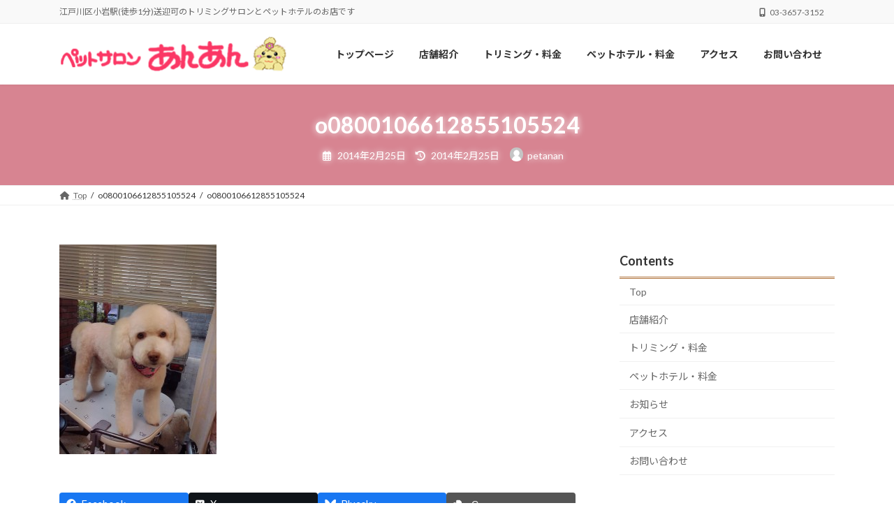

--- FILE ---
content_type: text/html; charset=UTF-8
request_url: https://pet-anan.net/%E3%83%97%E3%83%BC%E3%83%89%E3%83%AB%E3%81%AE%E3%83%81%E3%83%A3%E3%83%A0%E3%81%A1%E3%82%83%E3%82%93%E2%99%AA/o0800106612855105524/
body_size: 74500
content:
<!DOCTYPE html>
<html dir="ltr" lang="ja" prefix="og: https://ogp.me/ns#">
<head>
<meta charset="utf-8">
<meta http-equiv="X-UA-Compatible" content="IE=edge">
<meta name="viewport" content="width=device-width, initial-scale=1">
<!-- Google tag (gtag.js) --><script async src="https://www.googletagmanager.com/gtag/js?id=G-WS74Z9Q34Q"></script><script>window.dataLayer = window.dataLayer || [];function gtag(){dataLayer.push(arguments);}gtag('js', new Date());gtag('config', 'G-WS74Z9Q34Q');</script>
<title>o0800106612855105524 | ペットサロンあんあん | 江戸川区小岩のトリミングサロン</title>
	<style>img:is([sizes="auto" i], [sizes^="auto," i]) { contain-intrinsic-size: 3000px 1500px }</style>
	
		<!-- All in One SEO 4.9.3 - aioseo.com -->
	<meta name="robots" content="max-image-preview:large" />
	<meta name="author" content="petanan"/>
	<meta name="google-site-verification" content="4td_-iDH__jOZuLONNEMAbZPv07UQ1DZ1uDaCc07P3Q" />
	<link rel="canonical" href="https://pet-anan.net/%e3%83%97%e3%83%bc%e3%83%89%e3%83%ab%e3%81%ae%e3%83%81%e3%83%a3%e3%83%a0%e3%81%a1%e3%82%83%e3%82%93%e2%99%aa/o0800106612855105524/" />
	<meta name="generator" content="All in One SEO (AIOSEO) 4.9.3" />
		<meta property="og:locale" content="ja_JP" />
		<meta property="og:site_name" content="ペットサロンあんあん | 江戸川区小岩のトリミングサロン | 江戸川区小岩駅(徒歩1分)送迎可のトリミングサロンとペットホテルのお店です" />
		<meta property="og:type" content="article" />
		<meta property="og:title" content="o0800106612855105524 | ペットサロンあんあん | 江戸川区小岩のトリミングサロン" />
		<meta property="og:url" content="https://pet-anan.net/%e3%83%97%e3%83%bc%e3%83%89%e3%83%ab%e3%81%ae%e3%83%81%e3%83%a3%e3%83%a0%e3%81%a1%e3%82%83%e3%82%93%e2%99%aa/o0800106612855105524/" />
		<meta property="article:published_time" content="2014-02-25T00:07:51+00:00" />
		<meta property="article:modified_time" content="2014-02-25T00:07:51+00:00" />
		<meta name="twitter:card" content="summary" />
		<meta name="twitter:title" content="o0800106612855105524 | ペットサロンあんあん | 江戸川区小岩のトリミングサロン" />
		<script type="application/ld+json" class="aioseo-schema">
			{"@context":"https:\/\/schema.org","@graph":[{"@type":"BreadcrumbList","@id":"https:\/\/pet-anan.net\/%e3%83%97%e3%83%bc%e3%83%89%e3%83%ab%e3%81%ae%e3%83%81%e3%83%a3%e3%83%a0%e3%81%a1%e3%82%83%e3%82%93%e2%99%aa\/o0800106612855105524\/#breadcrumblist","itemListElement":[{"@type":"ListItem","@id":"https:\/\/pet-anan.net#listItem","position":1,"name":"\u30db\u30fc\u30e0","item":"https:\/\/pet-anan.net","nextItem":{"@type":"ListItem","@id":"https:\/\/pet-anan.net\/%e3%83%97%e3%83%bc%e3%83%89%e3%83%ab%e3%81%ae%e3%83%81%e3%83%a3%e3%83%a0%e3%81%a1%e3%82%83%e3%82%93%e2%99%aa\/o0800106612855105524\/#listItem","name":"o0800106612855105524"}},{"@type":"ListItem","@id":"https:\/\/pet-anan.net\/%e3%83%97%e3%83%bc%e3%83%89%e3%83%ab%e3%81%ae%e3%83%81%e3%83%a3%e3%83%a0%e3%81%a1%e3%82%83%e3%82%93%e2%99%aa\/o0800106612855105524\/#listItem","position":2,"name":"o0800106612855105524","previousItem":{"@type":"ListItem","@id":"https:\/\/pet-anan.net#listItem","name":"\u30db\u30fc\u30e0"}}]},{"@type":"ItemPage","@id":"https:\/\/pet-anan.net\/%e3%83%97%e3%83%bc%e3%83%89%e3%83%ab%e3%81%ae%e3%83%81%e3%83%a3%e3%83%a0%e3%81%a1%e3%82%83%e3%82%93%e2%99%aa\/o0800106612855105524\/#itempage","url":"https:\/\/pet-anan.net\/%e3%83%97%e3%83%bc%e3%83%89%e3%83%ab%e3%81%ae%e3%83%81%e3%83%a3%e3%83%a0%e3%81%a1%e3%82%83%e3%82%93%e2%99%aa\/o0800106612855105524\/","name":"o0800106612855105524 | \u30da\u30c3\u30c8\u30b5\u30ed\u30f3\u3042\u3093\u3042\u3093 | \u6c5f\u6238\u5ddd\u533a\u5c0f\u5ca9\u306e\u30c8\u30ea\u30df\u30f3\u30b0\u30b5\u30ed\u30f3","inLanguage":"ja","isPartOf":{"@id":"https:\/\/pet-anan.net\/#website"},"breadcrumb":{"@id":"https:\/\/pet-anan.net\/%e3%83%97%e3%83%bc%e3%83%89%e3%83%ab%e3%81%ae%e3%83%81%e3%83%a3%e3%83%a0%e3%81%a1%e3%82%83%e3%82%93%e2%99%aa\/o0800106612855105524\/#breadcrumblist"},"author":{"@id":"https:\/\/pet-anan.net\/author\/petanan\/#author"},"creator":{"@id":"https:\/\/pet-anan.net\/author\/petanan\/#author"},"datePublished":"2014-02-25T09:07:51+09:00","dateModified":"2014-02-25T09:07:51+09:00"},{"@type":"Organization","@id":"https:\/\/pet-anan.net\/#organization","name":"\u30da\u30c3\u30c8\u30b5\u30ed\u30f3\u3042\u3093\u3042\u3093 | \u6c5f\u6238\u5ddd\u533a\u5c0f\u5ca9\u306e\u30c8\u30ea\u30df\u30f3\u30b0\u30b5\u30ed\u30f3","description":"\u6c5f\u6238\u5ddd\u533a\u5c0f\u5ca9\u99c5(\u5f92\u6b691\u5206)\u9001\u8fce\u53ef\u306e\u30c8\u30ea\u30df\u30f3\u30b0\u30b5\u30ed\u30f3\u3068\u30da\u30c3\u30c8\u30db\u30c6\u30eb\u306e\u304a\u5e97\u3067\u3059","url":"https:\/\/pet-anan.net\/"},{"@type":"Person","@id":"https:\/\/pet-anan.net\/author\/petanan\/#author","url":"https:\/\/pet-anan.net\/author\/petanan\/","name":"petanan","image":{"@type":"ImageObject","@id":"https:\/\/pet-anan.net\/%e3%83%97%e3%83%bc%e3%83%89%e3%83%ab%e3%81%ae%e3%83%81%e3%83%a3%e3%83%a0%e3%81%a1%e3%82%83%e3%82%93%e2%99%aa\/o0800106612855105524\/#authorImage","url":"https:\/\/secure.gravatar.com\/avatar\/85eee26e464f27b7062b92a0020f26fa8671e9b39910211395f65ae785c0aaf4?s=96&d=mm&r=g","width":96,"height":96,"caption":"petanan"}},{"@type":"WebSite","@id":"https:\/\/pet-anan.net\/#website","url":"https:\/\/pet-anan.net\/","name":"\u30da\u30c3\u30c8\u30b5\u30ed\u30f3\u3042\u3093\u3042\u3093 | \u6c5f\u6238\u5ddd\u533a\u5c0f\u5ca9\u306e\u30da\u30c3\u30c8\u30b5\u30ed\u30f3","description":"\u6c5f\u6238\u5ddd\u533a\u5c0f\u5ca9\u99c5(\u5f92\u6b691\u5206)\u9001\u8fce\u53ef\u306e\u30c8\u30ea\u30df\u30f3\u30b0\u30b5\u30ed\u30f3\u3068\u30da\u30c3\u30c8\u30db\u30c6\u30eb\u306e\u304a\u5e97\u3067\u3059","inLanguage":"ja","publisher":{"@id":"https:\/\/pet-anan.net\/#organization"}}]}
		</script>
		<!-- All in One SEO -->

<link rel="alternate" type="application/rss+xml" title="ペットサロンあんあん | 江戸川区小岩のトリミングサロン &raquo; フィード" href="https://pet-anan.net/feed/" />
<link rel="alternate" type="application/rss+xml" title="ペットサロンあんあん | 江戸川区小岩のトリミングサロン &raquo; コメントフィード" href="https://pet-anan.net/comments/feed/" />
<link rel="alternate" type="application/rss+xml" title="ペットサロンあんあん | 江戸川区小岩のトリミングサロン &raquo; o0800106612855105524 のコメントのフィード" href="https://pet-anan.net/%e3%83%97%e3%83%bc%e3%83%89%e3%83%ab%e3%81%ae%e3%83%81%e3%83%a3%e3%83%a0%e3%81%a1%e3%82%83%e3%82%93%e2%99%aa/o0800106612855105524/feed/" />
<meta name="description" content="" /><script type="text/javascript">
/* <![CDATA[ */
window._wpemojiSettings = {"baseUrl":"https:\/\/s.w.org\/images\/core\/emoji\/16.0.1\/72x72\/","ext":".png","svgUrl":"https:\/\/s.w.org\/images\/core\/emoji\/16.0.1\/svg\/","svgExt":".svg","source":{"concatemoji":"https:\/\/pet-anan.net\/wp\/wp-includes\/js\/wp-emoji-release.min.js?ver=6.8.3"}};
/*! This file is auto-generated */
!function(s,n){var o,i,e;function c(e){try{var t={supportTests:e,timestamp:(new Date).valueOf()};sessionStorage.setItem(o,JSON.stringify(t))}catch(e){}}function p(e,t,n){e.clearRect(0,0,e.canvas.width,e.canvas.height),e.fillText(t,0,0);var t=new Uint32Array(e.getImageData(0,0,e.canvas.width,e.canvas.height).data),a=(e.clearRect(0,0,e.canvas.width,e.canvas.height),e.fillText(n,0,0),new Uint32Array(e.getImageData(0,0,e.canvas.width,e.canvas.height).data));return t.every(function(e,t){return e===a[t]})}function u(e,t){e.clearRect(0,0,e.canvas.width,e.canvas.height),e.fillText(t,0,0);for(var n=e.getImageData(16,16,1,1),a=0;a<n.data.length;a++)if(0!==n.data[a])return!1;return!0}function f(e,t,n,a){switch(t){case"flag":return n(e,"\ud83c\udff3\ufe0f\u200d\u26a7\ufe0f","\ud83c\udff3\ufe0f\u200b\u26a7\ufe0f")?!1:!n(e,"\ud83c\udde8\ud83c\uddf6","\ud83c\udde8\u200b\ud83c\uddf6")&&!n(e,"\ud83c\udff4\udb40\udc67\udb40\udc62\udb40\udc65\udb40\udc6e\udb40\udc67\udb40\udc7f","\ud83c\udff4\u200b\udb40\udc67\u200b\udb40\udc62\u200b\udb40\udc65\u200b\udb40\udc6e\u200b\udb40\udc67\u200b\udb40\udc7f");case"emoji":return!a(e,"\ud83e\udedf")}return!1}function g(e,t,n,a){var r="undefined"!=typeof WorkerGlobalScope&&self instanceof WorkerGlobalScope?new OffscreenCanvas(300,150):s.createElement("canvas"),o=r.getContext("2d",{willReadFrequently:!0}),i=(o.textBaseline="top",o.font="600 32px Arial",{});return e.forEach(function(e){i[e]=t(o,e,n,a)}),i}function t(e){var t=s.createElement("script");t.src=e,t.defer=!0,s.head.appendChild(t)}"undefined"!=typeof Promise&&(o="wpEmojiSettingsSupports",i=["flag","emoji"],n.supports={everything:!0,everythingExceptFlag:!0},e=new Promise(function(e){s.addEventListener("DOMContentLoaded",e,{once:!0})}),new Promise(function(t){var n=function(){try{var e=JSON.parse(sessionStorage.getItem(o));if("object"==typeof e&&"number"==typeof e.timestamp&&(new Date).valueOf()<e.timestamp+604800&&"object"==typeof e.supportTests)return e.supportTests}catch(e){}return null}();if(!n){if("undefined"!=typeof Worker&&"undefined"!=typeof OffscreenCanvas&&"undefined"!=typeof URL&&URL.createObjectURL&&"undefined"!=typeof Blob)try{var e="postMessage("+g.toString()+"("+[JSON.stringify(i),f.toString(),p.toString(),u.toString()].join(",")+"));",a=new Blob([e],{type:"text/javascript"}),r=new Worker(URL.createObjectURL(a),{name:"wpTestEmojiSupports"});return void(r.onmessage=function(e){c(n=e.data),r.terminate(),t(n)})}catch(e){}c(n=g(i,f,p,u))}t(n)}).then(function(e){for(var t in e)n.supports[t]=e[t],n.supports.everything=n.supports.everything&&n.supports[t],"flag"!==t&&(n.supports.everythingExceptFlag=n.supports.everythingExceptFlag&&n.supports[t]);n.supports.everythingExceptFlag=n.supports.everythingExceptFlag&&!n.supports.flag,n.DOMReady=!1,n.readyCallback=function(){n.DOMReady=!0}}).then(function(){return e}).then(function(){var e;n.supports.everything||(n.readyCallback(),(e=n.source||{}).concatemoji?t(e.concatemoji):e.wpemoji&&e.twemoji&&(t(e.twemoji),t(e.wpemoji)))}))}((window,document),window._wpemojiSettings);
/* ]]> */
</script>
<link rel='stylesheet' id='vkExUnit_common_style-css' href='https://pet-anan.net/wp/wp-content/plugins/vk-all-in-one-expansion-unit/assets/css/vkExUnit_style.css?ver=9.113.0.1' type='text/css' media='all' />
<style id='vkExUnit_common_style-inline-css' type='text/css'>
:root {--ver_page_top_button_url:url(https://pet-anan.net/wp/wp-content/plugins/vk-all-in-one-expansion-unit/assets/images/to-top-btn-icon.svg);}@font-face {font-weight: normal;font-style: normal;font-family: "vk_sns";src: url("https://pet-anan.net/wp/wp-content/plugins/vk-all-in-one-expansion-unit/inc/sns/icons/fonts/vk_sns.eot?-bq20cj");src: url("https://pet-anan.net/wp/wp-content/plugins/vk-all-in-one-expansion-unit/inc/sns/icons/fonts/vk_sns.eot?#iefix-bq20cj") format("embedded-opentype"),url("https://pet-anan.net/wp/wp-content/plugins/vk-all-in-one-expansion-unit/inc/sns/icons/fonts/vk_sns.woff?-bq20cj") format("woff"),url("https://pet-anan.net/wp/wp-content/plugins/vk-all-in-one-expansion-unit/inc/sns/icons/fonts/vk_sns.ttf?-bq20cj") format("truetype"),url("https://pet-anan.net/wp/wp-content/plugins/vk-all-in-one-expansion-unit/inc/sns/icons/fonts/vk_sns.svg?-bq20cj#vk_sns") format("svg");}
.veu_promotion-alert__content--text {border: 1px solid rgba(0,0,0,0.125);padding: 0.5em 1em;border-radius: var(--vk-size-radius);margin-bottom: var(--vk-margin-block-bottom);font-size: 0.875rem;}/* Alert Content部分に段落タグを入れた場合に最後の段落の余白を0にする */.veu_promotion-alert__content--text p:last-of-type{margin-bottom:0;margin-top: 0;}
</style>
<link rel='stylesheet' id='vk-header-top-css' href='https://pet-anan.net/wp/wp-content/plugins/lightning-g3-pro-unit/inc/header-top/package/css/header-top.css?ver=0.1.1' type='text/css' media='all' />
<style id='wp-emoji-styles-inline-css' type='text/css'>

	img.wp-smiley, img.emoji {
		display: inline !important;
		border: none !important;
		box-shadow: none !important;
		height: 1em !important;
		width: 1em !important;
		margin: 0 0.07em !important;
		vertical-align: -0.1em !important;
		background: none !important;
		padding: 0 !important;
	}
</style>
<link rel='stylesheet' id='wp-block-library-css' href='https://pet-anan.net/wp/wp-includes/css/dist/block-library/style.min.css?ver=6.8.3' type='text/css' media='all' />
<style id='wp-block-library-inline-css' type='text/css'>
.vk-cols--reverse{flex-direction:row-reverse}.vk-cols--hasbtn{margin-bottom:0}.vk-cols--hasbtn>.row>.vk_gridColumn_item,.vk-cols--hasbtn>.wp-block-column{position:relative;padding-bottom:3em}.vk-cols--hasbtn>.row>.vk_gridColumn_item>.wp-block-buttons,.vk-cols--hasbtn>.row>.vk_gridColumn_item>.vk_button,.vk-cols--hasbtn>.wp-block-column>.wp-block-buttons,.vk-cols--hasbtn>.wp-block-column>.vk_button{position:absolute;bottom:0;width:100%}.vk-cols--fit.wp-block-columns{gap:0}.vk-cols--fit.wp-block-columns,.vk-cols--fit.wp-block-columns:not(.is-not-stacked-on-mobile){margin-top:0;margin-bottom:0;justify-content:space-between}.vk-cols--fit.wp-block-columns>.wp-block-column *:last-child,.vk-cols--fit.wp-block-columns:not(.is-not-stacked-on-mobile)>.wp-block-column *:last-child{margin-bottom:0}.vk-cols--fit.wp-block-columns>.wp-block-column>.wp-block-cover,.vk-cols--fit.wp-block-columns:not(.is-not-stacked-on-mobile)>.wp-block-column>.wp-block-cover{margin-top:0}.vk-cols--fit.wp-block-columns.has-background,.vk-cols--fit.wp-block-columns:not(.is-not-stacked-on-mobile).has-background{padding:0}@media(max-width: 599px){.vk-cols--fit.wp-block-columns:not(.has-background)>.wp-block-column:not(.has-background),.vk-cols--fit.wp-block-columns:not(.is-not-stacked-on-mobile):not(.has-background)>.wp-block-column:not(.has-background){padding-left:0 !important;padding-right:0 !important}}@media(min-width: 782px){.vk-cols--fit.wp-block-columns .block-editor-block-list__block.wp-block-column:not(:first-child),.vk-cols--fit.wp-block-columns>.wp-block-column:not(:first-child),.vk-cols--fit.wp-block-columns:not(.is-not-stacked-on-mobile) .block-editor-block-list__block.wp-block-column:not(:first-child),.vk-cols--fit.wp-block-columns:not(.is-not-stacked-on-mobile)>.wp-block-column:not(:first-child){margin-left:0}}@media(min-width: 600px)and (max-width: 781px){.vk-cols--fit.wp-block-columns .wp-block-column:nth-child(2n),.vk-cols--fit.wp-block-columns:not(.is-not-stacked-on-mobile) .wp-block-column:nth-child(2n){margin-left:0}.vk-cols--fit.wp-block-columns .wp-block-column:not(:only-child),.vk-cols--fit.wp-block-columns:not(.is-not-stacked-on-mobile) .wp-block-column:not(:only-child){flex-basis:50% !important}}.vk-cols--fit--gap1.wp-block-columns{gap:1px}@media(min-width: 600px)and (max-width: 781px){.vk-cols--fit--gap1.wp-block-columns .wp-block-column:not(:only-child){flex-basis:calc(50% - 1px) !important}}.vk-cols--fit.vk-cols--grid>.block-editor-block-list__block,.vk-cols--fit.vk-cols--grid>.wp-block-column,.vk-cols--fit.vk-cols--grid:not(.is-not-stacked-on-mobile)>.block-editor-block-list__block,.vk-cols--fit.vk-cols--grid:not(.is-not-stacked-on-mobile)>.wp-block-column{flex-basis:50%;box-sizing:border-box}@media(max-width: 599px){.vk-cols--fit.vk-cols--grid.vk-cols--grid--alignfull>.wp-block-column:nth-child(2)>.wp-block-cover,.vk-cols--fit.vk-cols--grid.vk-cols--grid--alignfull>.wp-block-column:nth-child(2)>.vk_outer,.vk-cols--fit.vk-cols--grid:not(.is-not-stacked-on-mobile).vk-cols--grid--alignfull>.wp-block-column:nth-child(2)>.wp-block-cover,.vk-cols--fit.vk-cols--grid:not(.is-not-stacked-on-mobile).vk-cols--grid--alignfull>.wp-block-column:nth-child(2)>.vk_outer{width:100vw;margin-right:calc((100% - 100vw)/2);margin-left:calc((100% - 100vw)/2)}}@media(min-width: 600px){.vk-cols--fit.vk-cols--grid.vk-cols--grid--alignfull>.wp-block-column:nth-child(2)>.wp-block-cover,.vk-cols--fit.vk-cols--grid.vk-cols--grid--alignfull>.wp-block-column:nth-child(2)>.vk_outer,.vk-cols--fit.vk-cols--grid:not(.is-not-stacked-on-mobile).vk-cols--grid--alignfull>.wp-block-column:nth-child(2)>.wp-block-cover,.vk-cols--fit.vk-cols--grid:not(.is-not-stacked-on-mobile).vk-cols--grid--alignfull>.wp-block-column:nth-child(2)>.vk_outer{margin-right:calc(100% - 50vw);width:50vw}}@media(min-width: 600px){.vk-cols--fit.vk-cols--grid.vk-cols--grid--alignfull.vk-cols--reverse>.wp-block-column,.vk-cols--fit.vk-cols--grid:not(.is-not-stacked-on-mobile).vk-cols--grid--alignfull.vk-cols--reverse>.wp-block-column{margin-left:0;margin-right:0}.vk-cols--fit.vk-cols--grid.vk-cols--grid--alignfull.vk-cols--reverse>.wp-block-column:nth-child(2)>.wp-block-cover,.vk-cols--fit.vk-cols--grid.vk-cols--grid--alignfull.vk-cols--reverse>.wp-block-column:nth-child(2)>.vk_outer,.vk-cols--fit.vk-cols--grid:not(.is-not-stacked-on-mobile).vk-cols--grid--alignfull.vk-cols--reverse>.wp-block-column:nth-child(2)>.wp-block-cover,.vk-cols--fit.vk-cols--grid:not(.is-not-stacked-on-mobile).vk-cols--grid--alignfull.vk-cols--reverse>.wp-block-column:nth-child(2)>.vk_outer{margin-left:calc(100% - 50vw)}}.vk-cols--menu h2,.vk-cols--menu h3,.vk-cols--menu h4,.vk-cols--menu h5{margin-bottom:.2em;text-shadow:#000 0 0 10px}.vk-cols--menu h2:first-child,.vk-cols--menu h3:first-child,.vk-cols--menu h4:first-child,.vk-cols--menu h5:first-child{margin-top:0}.vk-cols--menu p{margin-bottom:1rem;text-shadow:#000 0 0 10px}.vk-cols--menu .wp-block-cover__inner-container:last-child{margin-bottom:0}.vk-cols--fitbnrs .wp-block-column .wp-block-cover:hover img{filter:unset}.vk-cols--fitbnrs .wp-block-column .wp-block-cover:hover{background-color:unset}.vk-cols--fitbnrs .wp-block-column .wp-block-cover:hover .wp-block-cover__image-background{filter:unset !important}.vk-cols--fitbnrs .wp-block-cover .wp-block-cover__inner-container{position:absolute;height:100%;width:100%}.vk-cols--fitbnrs .vk_button{height:100%;margin:0}.vk-cols--fitbnrs .vk_button .vk_button_btn,.vk-cols--fitbnrs .vk_button .btn{height:100%;width:100%;border:none;box-shadow:none;background-color:unset !important;transition:unset}.vk-cols--fitbnrs .vk_button .vk_button_btn:hover,.vk-cols--fitbnrs .vk_button .btn:hover{transition:unset}.vk-cols--fitbnrs .vk_button .vk_button_btn:after,.vk-cols--fitbnrs .vk_button .btn:after{border:none}.vk-cols--fitbnrs .vk_button .vk_button_link_txt{width:100%;position:absolute;top:50%;left:50%;transform:translateY(-50%) translateX(-50%);font-size:2rem;text-shadow:#000 0 0 10px}.vk-cols--fitbnrs .vk_button .vk_button_link_subCaption{width:100%;position:absolute;top:calc(50% + 2.2em);left:50%;transform:translateY(-50%) translateX(-50%);text-shadow:#000 0 0 10px}@media(min-width: 992px){.vk-cols--media.wp-block-columns{gap:3rem}}.vk-fit-map figure{margin-bottom:0}.vk-fit-map iframe{position:relative;margin-bottom:0;display:block;max-height:400px;width:100vw}.vk-fit-map:is(.alignfull,.alignwide) div{max-width:100%}.vk-table--th--width25 :where(tr>*:first-child){width:25%}.vk-table--th--width30 :where(tr>*:first-child){width:30%}.vk-table--th--width35 :where(tr>*:first-child){width:35%}.vk-table--th--width40 :where(tr>*:first-child){width:40%}.vk-table--th--bg-bright :where(tr>*:first-child){background-color:var(--wp--preset--color--bg-secondary, rgba(0, 0, 0, 0.05))}@media(max-width: 599px){.vk-table--mobile-block :is(th,td){width:100%;display:block}.vk-table--mobile-block.wp-block-table table :is(th,td){border-top:none}}.vk-table--width--th25 :where(tr>*:first-child){width:25%}.vk-table--width--th30 :where(tr>*:first-child){width:30%}.vk-table--width--th35 :where(tr>*:first-child){width:35%}.vk-table--width--th40 :where(tr>*:first-child){width:40%}.no-margin{margin:0}@media(max-width: 599px){.wp-block-image.vk-aligncenter--mobile>.alignright{float:none;margin-left:auto;margin-right:auto}.vk-no-padding-horizontal--mobile{padding-left:0 !important;padding-right:0 !important}}
/* VK Color Palettes */:root{ --wp--preset--color--vk-color-primary:#af723b}/* --vk-color-primary is deprecated. */:root{ --vk-color-primary: var(--wp--preset--color--vk-color-primary);}:root{ --wp--preset--color--vk-color-primary-dark:#8c5b2f}/* --vk-color-primary-dark is deprecated. */:root{ --vk-color-primary-dark: var(--wp--preset--color--vk-color-primary-dark);}:root{ --wp--preset--color--vk-color-primary-vivid:#c17d41}/* --vk-color-primary-vivid is deprecated. */:root{ --vk-color-primary-vivid: var(--wp--preset--color--vk-color-primary-vivid);}
</style>
<style id='classic-theme-styles-inline-css' type='text/css'>
/*! This file is auto-generated */
.wp-block-button__link{color:#fff;background-color:#32373c;border-radius:9999px;box-shadow:none;text-decoration:none;padding:calc(.667em + 2px) calc(1.333em + 2px);font-size:1.125em}.wp-block-file__button{background:#32373c;color:#fff;text-decoration:none}
</style>
<link rel='stylesheet' id='aioseo/css/src/vue/standalone/blocks/table-of-contents/global.scss-css' href='https://pet-anan.net/wp/wp-content/plugins/all-in-one-seo-pack/dist/Lite/assets/css/table-of-contents/global.e90f6d47.css?ver=4.9.3' type='text/css' media='all' />
<style id='global-styles-inline-css' type='text/css'>
:root{--wp--preset--aspect-ratio--square: 1;--wp--preset--aspect-ratio--4-3: 4/3;--wp--preset--aspect-ratio--3-4: 3/4;--wp--preset--aspect-ratio--3-2: 3/2;--wp--preset--aspect-ratio--2-3: 2/3;--wp--preset--aspect-ratio--16-9: 16/9;--wp--preset--aspect-ratio--9-16: 9/16;--wp--preset--color--black: #000000;--wp--preset--color--cyan-bluish-gray: #abb8c3;--wp--preset--color--white: #ffffff;--wp--preset--color--pale-pink: #f78da7;--wp--preset--color--vivid-red: #cf2e2e;--wp--preset--color--luminous-vivid-orange: #ff6900;--wp--preset--color--luminous-vivid-amber: #fcb900;--wp--preset--color--light-green-cyan: #7bdcb5;--wp--preset--color--vivid-green-cyan: #00d084;--wp--preset--color--pale-cyan-blue: #8ed1fc;--wp--preset--color--vivid-cyan-blue: #0693e3;--wp--preset--color--vivid-purple: #9b51e0;--wp--preset--color--vk-color-primary: #af723b;--wp--preset--color--vk-color-primary-dark: #8c5b2f;--wp--preset--color--vk-color-primary-vivid: #c17d41;--wp--preset--gradient--vivid-cyan-blue-to-vivid-purple: linear-gradient(135deg,rgba(6,147,227,1) 0%,rgb(155,81,224) 100%);--wp--preset--gradient--light-green-cyan-to-vivid-green-cyan: linear-gradient(135deg,rgb(122,220,180) 0%,rgb(0,208,130) 100%);--wp--preset--gradient--luminous-vivid-amber-to-luminous-vivid-orange: linear-gradient(135deg,rgba(252,185,0,1) 0%,rgba(255,105,0,1) 100%);--wp--preset--gradient--luminous-vivid-orange-to-vivid-red: linear-gradient(135deg,rgba(255,105,0,1) 0%,rgb(207,46,46) 100%);--wp--preset--gradient--very-light-gray-to-cyan-bluish-gray: linear-gradient(135deg,rgb(238,238,238) 0%,rgb(169,184,195) 100%);--wp--preset--gradient--cool-to-warm-spectrum: linear-gradient(135deg,rgb(74,234,220) 0%,rgb(151,120,209) 20%,rgb(207,42,186) 40%,rgb(238,44,130) 60%,rgb(251,105,98) 80%,rgb(254,248,76) 100%);--wp--preset--gradient--blush-light-purple: linear-gradient(135deg,rgb(255,206,236) 0%,rgb(152,150,240) 100%);--wp--preset--gradient--blush-bordeaux: linear-gradient(135deg,rgb(254,205,165) 0%,rgb(254,45,45) 50%,rgb(107,0,62) 100%);--wp--preset--gradient--luminous-dusk: linear-gradient(135deg,rgb(255,203,112) 0%,rgb(199,81,192) 50%,rgb(65,88,208) 100%);--wp--preset--gradient--pale-ocean: linear-gradient(135deg,rgb(255,245,203) 0%,rgb(182,227,212) 50%,rgb(51,167,181) 100%);--wp--preset--gradient--electric-grass: linear-gradient(135deg,rgb(202,248,128) 0%,rgb(113,206,126) 100%);--wp--preset--gradient--midnight: linear-gradient(135deg,rgb(2,3,129) 0%,rgb(40,116,252) 100%);--wp--preset--gradient--vivid-green-cyan-to-vivid-cyan-blue: linear-gradient(135deg,rgba(0,208,132,1) 0%,rgba(6,147,227,1) 100%);--wp--preset--font-size--small: 14px;--wp--preset--font-size--medium: 20px;--wp--preset--font-size--large: 24px;--wp--preset--font-size--x-large: 42px;--wp--preset--font-size--regular: 16px;--wp--preset--font-size--huge: 36px;--wp--preset--spacing--20: 0.44rem;--wp--preset--spacing--30: 0.67rem;--wp--preset--spacing--40: 1rem;--wp--preset--spacing--50: 1.5rem;--wp--preset--spacing--60: 2.25rem;--wp--preset--spacing--70: 3.38rem;--wp--preset--spacing--80: 5.06rem;--wp--preset--shadow--natural: 6px 6px 9px rgba(0, 0, 0, 0.2);--wp--preset--shadow--deep: 12px 12px 50px rgba(0, 0, 0, 0.4);--wp--preset--shadow--sharp: 6px 6px 0px rgba(0, 0, 0, 0.2);--wp--preset--shadow--outlined: 6px 6px 0px -3px rgba(255, 255, 255, 1), 6px 6px rgba(0, 0, 0, 1);--wp--preset--shadow--crisp: 6px 6px 0px rgba(0, 0, 0, 1);}:where(.is-layout-flex){gap: 0.5em;}:where(.is-layout-grid){gap: 0.5em;}body .is-layout-flex{display: flex;}.is-layout-flex{flex-wrap: wrap;align-items: center;}.is-layout-flex > :is(*, div){margin: 0;}body .is-layout-grid{display: grid;}.is-layout-grid > :is(*, div){margin: 0;}:where(.wp-block-columns.is-layout-flex){gap: 2em;}:where(.wp-block-columns.is-layout-grid){gap: 2em;}:where(.wp-block-post-template.is-layout-flex){gap: 1.25em;}:where(.wp-block-post-template.is-layout-grid){gap: 1.25em;}.has-black-color{color: var(--wp--preset--color--black) !important;}.has-cyan-bluish-gray-color{color: var(--wp--preset--color--cyan-bluish-gray) !important;}.has-white-color{color: var(--wp--preset--color--white) !important;}.has-pale-pink-color{color: var(--wp--preset--color--pale-pink) !important;}.has-vivid-red-color{color: var(--wp--preset--color--vivid-red) !important;}.has-luminous-vivid-orange-color{color: var(--wp--preset--color--luminous-vivid-orange) !important;}.has-luminous-vivid-amber-color{color: var(--wp--preset--color--luminous-vivid-amber) !important;}.has-light-green-cyan-color{color: var(--wp--preset--color--light-green-cyan) !important;}.has-vivid-green-cyan-color{color: var(--wp--preset--color--vivid-green-cyan) !important;}.has-pale-cyan-blue-color{color: var(--wp--preset--color--pale-cyan-blue) !important;}.has-vivid-cyan-blue-color{color: var(--wp--preset--color--vivid-cyan-blue) !important;}.has-vivid-purple-color{color: var(--wp--preset--color--vivid-purple) !important;}.has-vk-color-primary-color{color: var(--wp--preset--color--vk-color-primary) !important;}.has-vk-color-primary-dark-color{color: var(--wp--preset--color--vk-color-primary-dark) !important;}.has-vk-color-primary-vivid-color{color: var(--wp--preset--color--vk-color-primary-vivid) !important;}.has-black-background-color{background-color: var(--wp--preset--color--black) !important;}.has-cyan-bluish-gray-background-color{background-color: var(--wp--preset--color--cyan-bluish-gray) !important;}.has-white-background-color{background-color: var(--wp--preset--color--white) !important;}.has-pale-pink-background-color{background-color: var(--wp--preset--color--pale-pink) !important;}.has-vivid-red-background-color{background-color: var(--wp--preset--color--vivid-red) !important;}.has-luminous-vivid-orange-background-color{background-color: var(--wp--preset--color--luminous-vivid-orange) !important;}.has-luminous-vivid-amber-background-color{background-color: var(--wp--preset--color--luminous-vivid-amber) !important;}.has-light-green-cyan-background-color{background-color: var(--wp--preset--color--light-green-cyan) !important;}.has-vivid-green-cyan-background-color{background-color: var(--wp--preset--color--vivid-green-cyan) !important;}.has-pale-cyan-blue-background-color{background-color: var(--wp--preset--color--pale-cyan-blue) !important;}.has-vivid-cyan-blue-background-color{background-color: var(--wp--preset--color--vivid-cyan-blue) !important;}.has-vivid-purple-background-color{background-color: var(--wp--preset--color--vivid-purple) !important;}.has-vk-color-primary-background-color{background-color: var(--wp--preset--color--vk-color-primary) !important;}.has-vk-color-primary-dark-background-color{background-color: var(--wp--preset--color--vk-color-primary-dark) !important;}.has-vk-color-primary-vivid-background-color{background-color: var(--wp--preset--color--vk-color-primary-vivid) !important;}.has-black-border-color{border-color: var(--wp--preset--color--black) !important;}.has-cyan-bluish-gray-border-color{border-color: var(--wp--preset--color--cyan-bluish-gray) !important;}.has-white-border-color{border-color: var(--wp--preset--color--white) !important;}.has-pale-pink-border-color{border-color: var(--wp--preset--color--pale-pink) !important;}.has-vivid-red-border-color{border-color: var(--wp--preset--color--vivid-red) !important;}.has-luminous-vivid-orange-border-color{border-color: var(--wp--preset--color--luminous-vivid-orange) !important;}.has-luminous-vivid-amber-border-color{border-color: var(--wp--preset--color--luminous-vivid-amber) !important;}.has-light-green-cyan-border-color{border-color: var(--wp--preset--color--light-green-cyan) !important;}.has-vivid-green-cyan-border-color{border-color: var(--wp--preset--color--vivid-green-cyan) !important;}.has-pale-cyan-blue-border-color{border-color: var(--wp--preset--color--pale-cyan-blue) !important;}.has-vivid-cyan-blue-border-color{border-color: var(--wp--preset--color--vivid-cyan-blue) !important;}.has-vivid-purple-border-color{border-color: var(--wp--preset--color--vivid-purple) !important;}.has-vk-color-primary-border-color{border-color: var(--wp--preset--color--vk-color-primary) !important;}.has-vk-color-primary-dark-border-color{border-color: var(--wp--preset--color--vk-color-primary-dark) !important;}.has-vk-color-primary-vivid-border-color{border-color: var(--wp--preset--color--vk-color-primary-vivid) !important;}.has-vivid-cyan-blue-to-vivid-purple-gradient-background{background: var(--wp--preset--gradient--vivid-cyan-blue-to-vivid-purple) !important;}.has-light-green-cyan-to-vivid-green-cyan-gradient-background{background: var(--wp--preset--gradient--light-green-cyan-to-vivid-green-cyan) !important;}.has-luminous-vivid-amber-to-luminous-vivid-orange-gradient-background{background: var(--wp--preset--gradient--luminous-vivid-amber-to-luminous-vivid-orange) !important;}.has-luminous-vivid-orange-to-vivid-red-gradient-background{background: var(--wp--preset--gradient--luminous-vivid-orange-to-vivid-red) !important;}.has-very-light-gray-to-cyan-bluish-gray-gradient-background{background: var(--wp--preset--gradient--very-light-gray-to-cyan-bluish-gray) !important;}.has-cool-to-warm-spectrum-gradient-background{background: var(--wp--preset--gradient--cool-to-warm-spectrum) !important;}.has-blush-light-purple-gradient-background{background: var(--wp--preset--gradient--blush-light-purple) !important;}.has-blush-bordeaux-gradient-background{background: var(--wp--preset--gradient--blush-bordeaux) !important;}.has-luminous-dusk-gradient-background{background: var(--wp--preset--gradient--luminous-dusk) !important;}.has-pale-ocean-gradient-background{background: var(--wp--preset--gradient--pale-ocean) !important;}.has-electric-grass-gradient-background{background: var(--wp--preset--gradient--electric-grass) !important;}.has-midnight-gradient-background{background: var(--wp--preset--gradient--midnight) !important;}.has-small-font-size{font-size: var(--wp--preset--font-size--small) !important;}.has-medium-font-size{font-size: var(--wp--preset--font-size--medium) !important;}.has-large-font-size{font-size: var(--wp--preset--font-size--large) !important;}.has-x-large-font-size{font-size: var(--wp--preset--font-size--x-large) !important;}
:where(.wp-block-post-template.is-layout-flex){gap: 1.25em;}:where(.wp-block-post-template.is-layout-grid){gap: 1.25em;}
:where(.wp-block-columns.is-layout-flex){gap: 2em;}:where(.wp-block-columns.is-layout-grid){gap: 2em;}
:root :where(.wp-block-pullquote){font-size: 1.5em;line-height: 1.6;}
</style>
<link rel='stylesheet' id='vk-swiper-style-css' href='https://pet-anan.net/wp/wp-content/plugins/vk-blocks-pro/vendor/vektor-inc/vk-swiper/src/assets/css/swiper-bundle.min.css?ver=11.0.2' type='text/css' media='all' />
<link rel='stylesheet' id='lightning-common-style-css' href='https://pet-anan.net/wp/wp-content/themes/lightning/_g3/assets/css/style.css?ver=15.30.0' type='text/css' media='all' />
<style id='lightning-common-style-inline-css' type='text/css'>
/* Lightning */:root {--vk-color-primary:#af723b;--vk-color-primary-dark:#8c5b2f;--vk-color-primary-vivid:#c17d41;--g_nav_main_acc_icon_open_url:url(https://pet-anan.net/wp/wp-content/themes/lightning/_g3/inc/vk-mobile-nav/package/images/vk-menu-acc-icon-open-black.svg);--g_nav_main_acc_icon_close_url: url(https://pet-anan.net/wp/wp-content/themes/lightning/_g3/inc/vk-mobile-nav/package/images/vk-menu-close-black.svg);--g_nav_sub_acc_icon_open_url: url(https://pet-anan.net/wp/wp-content/themes/lightning/_g3/inc/vk-mobile-nav/package/images/vk-menu-acc-icon-open-white.svg);--g_nav_sub_acc_icon_close_url: url(https://pet-anan.net/wp/wp-content/themes/lightning/_g3/inc/vk-mobile-nav/package/images/vk-menu-close-white.svg);}
:root{--swiper-navigation-color: #fff;}
html{scroll-padding-top:var(--vk-size-admin-bar);}
:root {}.main-section {--vk-color-text-link: #f45580;--vk-color-text-link-hover: #dd3333;}
/* vk-mobile-nav */:root {--vk-mobile-nav-menu-btn-bg-src: url("https://pet-anan.net/wp/wp-content/themes/lightning/_g3/inc/vk-mobile-nav/package/images/vk-menu-btn-black.svg");--vk-mobile-nav-menu-btn-close-bg-src: url("https://pet-anan.net/wp/wp-content/themes/lightning/_g3/inc/vk-mobile-nav/package/images/vk-menu-close-black.svg");--vk-menu-acc-icon-open-black-bg-src: url("https://pet-anan.net/wp/wp-content/themes/lightning/_g3/inc/vk-mobile-nav/package/images/vk-menu-acc-icon-open-black.svg");--vk-menu-acc-icon-open-white-bg-src: url("https://pet-anan.net/wp/wp-content/themes/lightning/_g3/inc/vk-mobile-nav/package/images/vk-menu-acc-icon-open-white.svg");--vk-menu-acc-icon-close-black-bg-src: url("https://pet-anan.net/wp/wp-content/themes/lightning/_g3/inc/vk-mobile-nav/package/images/vk-menu-close-black.svg");--vk-menu-acc-icon-close-white-bg-src: url("https://pet-anan.net/wp/wp-content/themes/lightning/_g3/inc/vk-mobile-nav/package/images/vk-menu-close-white.svg");}
</style>
<link rel='stylesheet' id='lightning-design-style-css' href='https://pet-anan.net/wp/wp-content/themes/lightning/_g3/design-skin/origin3/css/style.css?ver=15.30.0' type='text/css' media='all' />
<style id='lightning-design-style-inline-css' type='text/css'>
.tagcloud a:before { font-family: "Font Awesome 5 Free";content: "\f02b";font-weight: bold; }
/* Pro Title Design */ h2,.main-section .cart_totals h2,h2.main-section-title { color:var(--vk-color-text-body);background-color:unset;position: relative;border:none;padding:unset;margin-left: auto;margin-right: auto;border-radius:unset;outline: unset;outline-offset: unset;box-shadow: unset;content:none;overflow: unset;padding: 0.6em 0 0.55em;margin-bottom:var(--vk-margin-headding-bottom);border-bottom: double 3px var(--vk-color-primary);}h2 a,.main-section .cart_totals h2 a,h2.main-section-title a { color:var(--vk-color-text-body);}h2::before,.main-section .cart_totals h2::before,h2.main-section-title::before { color:var(--vk-color-text-body);background-color:unset;position: relative;border:none;padding:unset;margin-left: auto;margin-right: auto;border-radius:unset;outline: unset;outline-offset: unset;box-shadow: unset;content:none;overflow: unset;}h2::after,.main-section .cart_totals h2::after,h2.main-section-title::after { color:var(--vk-color-text-body);background-color:unset;position: relative;border:none;padding:unset;margin-left: auto;margin-right: auto;border-radius:unset;outline: unset;outline-offset: unset;box-shadow: unset;content:none;overflow: unset;}.sub-section .sub-section-title,.site-body-bottom .sub-section-title { color:var(--vk-color-text-body);background-color:unset;position: relative;border:none;padding:unset;margin-left: auto;margin-right: auto;border-radius:unset;outline: unset;outline-offset: unset;box-shadow: unset;content:none;overflow: unset;padding: 0.6em 0 0.55em;margin-bottom:var(--vk-margin-headding-bottom);border-bottom: double 3px var(--vk-color-primary);}.sub-section .sub-section-title a,.site-body-bottom .sub-section-title a { color:var(--vk-color-text-body);}.sub-section .sub-section-title::before,.site-body-bottom .sub-section-title::before { color:var(--vk-color-text-body);background-color:unset;position: relative;border:none;padding:unset;margin-left: auto;margin-right: auto;border-radius:unset;outline: unset;outline-offset: unset;box-shadow: unset;content:none;overflow: unset;}.sub-section .sub-section-title::after,.site-body-bottom .sub-section-title::after { color:var(--vk-color-text-body);background-color:unset;position: relative;border:none;padding:unset;margin-left: auto;margin-right: auto;border-radius:unset;outline: unset;outline-offset: unset;box-shadow: unset;content:none;overflow: unset;}.site-footer .site-footer-title { color:var(--vk-color-text-body);background-color:unset;position: relative;border:none;padding:unset;margin-left: auto;margin-right: auto;border-radius:unset;outline: unset;outline-offset: unset;box-shadow: unset;content:none;overflow: unset;padding: 0.6em 0 0.55em;margin-bottom:var(--vk-margin-headding-bottom);border-bottom: double 3px var(--vk-color-primary);}.site-footer .site-footer-title a { color:var(--vk-color-text-body);}.site-footer .site-footer-title::before { color:var(--vk-color-text-body);background-color:unset;position: relative;border:none;padding:unset;margin-left: auto;margin-right: auto;border-radius:unset;outline: unset;outline-offset: unset;box-shadow: unset;content:none;overflow: unset;}.site-footer .site-footer-title::after { color:var(--vk-color-text-body);background-color:unset;position: relative;border:none;padding:unset;margin-left: auto;margin-right: auto;border-radius:unset;outline: unset;outline-offset: unset;box-shadow: unset;content:none;overflow: unset;}h3 { color:var(--vk-color-text-body);background-color:unset;position: relative;border:none;padding:unset;margin-left: auto;margin-right: auto;border-radius:unset;outline: unset;outline-offset: unset;box-shadow: unset;content:none;overflow: unset;padding: 0.6em 0 0.55em;margin-bottom:var(--vk-margin-headding-bottom);border-bottom: double 3px var(--vk-color-primary);}h3 a { color:var(--vk-color-text-body);}h3::before { color:var(--vk-color-text-body);background-color:unset;position: relative;border:none;padding:unset;margin-left: auto;margin-right: auto;border-radius:unset;outline: unset;outline-offset: unset;box-shadow: unset;content:none;overflow: unset;}h3::after { color:var(--vk-color-text-body);background-color:unset;position: relative;border:none;padding:unset;margin-left: auto;margin-right: auto;border-radius:unset;outline: unset;outline-offset: unset;box-shadow: unset;content:none;overflow: unset;}h4,.veu_sitemap h4 { color:var(--vk-color-text-body);background-color:unset;position: relative;border:none;padding:unset;margin-left: auto;margin-right: auto;border-radius:unset;outline: unset;outline-offset: unset;box-shadow: unset;content:none;overflow: unset;border:none;display: flex;align-items: center;text-align: center;margin-bottom:var(--vk-margin-headding-bottom);padding:0;}h4 a,.veu_sitemap h4 a { color:var(--vk-color-text-body);}h4::before,.veu_sitemap h4::before { content: "";flex-grow: 1;border-bottom: 1px solid var(--vk-color-text-body);margin-right: 1em;top: unset;position: unset;width: unset;border-top: none;}h4::after,.veu_sitemap h4::after { content: "";flex-grow: 1;border-bottom: 1px solid var(--vk-color-text-body);margin-left: 1em;bottom: unset;position: unset;width: unset;border-top: none;}
.vk-campaign-text{color:#fff;background-color:#eab010;}.vk-campaign-text_btn,.vk-campaign-text_btn:link,.vk-campaign-text_btn:visited,.vk-campaign-text_btn:focus,.vk-campaign-text_btn:active{background:#fff;color:#4c4c4c;}a.vk-campaign-text_btn:hover{background:#eab010;color:#fff;}.vk-campaign-text_link,.vk-campaign-text_link:link,.vk-campaign-text_link:hover,.vk-campaign-text_link:visited,.vk-campaign-text_link:active,.vk-campaign-text_link:focus{color:#fff;}
/* page header */.page-header{ position:relative;color:#fff;text-shadow:0px 0px 10px #ffffff;min-height:9rem;}.page-header::before{content:"";position:absolute;top:0;left:0;background-color:#e88db7;opacity:0.7;width:100%;height:100%;}
</style>
<link rel='stylesheet' id='vk-blog-card-css' href='https://pet-anan.net/wp/wp-content/themes/lightning/_g3/inc/vk-wp-oembed-blog-card/package/css/blog-card.css?ver=6.8.3' type='text/css' media='all' />
<link rel='stylesheet' id='veu-cta-css' href='https://pet-anan.net/wp/wp-content/plugins/vk-all-in-one-expansion-unit/inc/call-to-action/package/assets/css/style.css?ver=9.113.0.1' type='text/css' media='all' />
<link rel='stylesheet' id='vk-blocks-build-css-css' href='https://pet-anan.net/wp/wp-content/plugins/vk-blocks-pro/build/block-build.css?ver=1.115.2.0' type='text/css' media='all' />
<style id='vk-blocks-build-css-inline-css' type='text/css'>

	:root {
		--vk_image-mask-circle: url(https://pet-anan.net/wp/wp-content/plugins/vk-blocks-pro/inc/vk-blocks/images/circle.svg);
		--vk_image-mask-wave01: url(https://pet-anan.net/wp/wp-content/plugins/vk-blocks-pro/inc/vk-blocks/images/wave01.svg);
		--vk_image-mask-wave02: url(https://pet-anan.net/wp/wp-content/plugins/vk-blocks-pro/inc/vk-blocks/images/wave02.svg);
		--vk_image-mask-wave03: url(https://pet-anan.net/wp/wp-content/plugins/vk-blocks-pro/inc/vk-blocks/images/wave03.svg);
		--vk_image-mask-wave04: url(https://pet-anan.net/wp/wp-content/plugins/vk-blocks-pro/inc/vk-blocks/images/wave04.svg);
	}
	

	:root {

		--vk-balloon-border-width:1px;

		--vk-balloon-speech-offset:-12px;
	}
	

	:root {
		--vk_flow-arrow: url(https://pet-anan.net/wp/wp-content/plugins/vk-blocks-pro/inc/vk-blocks/images/arrow_bottom.svg);
	}
	
</style>
<link rel='stylesheet' id='lightning-theme-style-css' href='https://pet-anan.net/wp/wp-content/themes/lightning/style.css?ver=15.30.0' type='text/css' media='all' />
<link rel='stylesheet' id='vk-font-awesome-css' href='https://pet-anan.net/wp/wp-content/themes/lightning/vendor/vektor-inc/font-awesome-versions/src/versions/6/css/all.min.css?ver=6.4.2' type='text/css' media='all' />
<link rel='stylesheet' id='vk-header-layout-css' href='https://pet-anan.net/wp/wp-content/plugins/lightning-g3-pro-unit/inc/header-layout/package/css/header-layout.css?ver=0.29.5' type='text/css' media='all' />
<style id='vk-header-layout-inline-css' type='text/css'>
/* Header Layout */:root {--vk-header-logo-url:url(https://pet-anan.net/wp/wp-content/uploads/2024/01/logo.png);}
</style>
<link rel='stylesheet' id='vk-campaign-text-css' href='https://pet-anan.net/wp/wp-content/plugins/lightning-g3-pro-unit/inc/vk-campaign-text/package/css/vk-campaign-text.css?ver=0.1.0' type='text/css' media='all' />
<link rel='stylesheet' id='vk-mobile-fix-nav-css' href='https://pet-anan.net/wp/wp-content/plugins/lightning-g3-pro-unit/inc/vk-mobile-fix-nav/package/css/vk-mobile-fix-nav.css?ver=0.0.0' type='text/css' media='all' />
<script type="text/javascript" id="vk-blocks/breadcrumb-script-js-extra">
/* <![CDATA[ */
var vkBreadcrumbSeparator = {"separator":""};
/* ]]> */
</script>
<script type="text/javascript" src="https://pet-anan.net/wp/wp-content/plugins/vk-blocks-pro/build/vk-breadcrumb.min.js?ver=1.115.2.0" id="vk-blocks/breadcrumb-script-js"></script>
<script type="text/javascript" id="wp-statistics-tracker-js-extra">
/* <![CDATA[ */
var WP_Statistics_Tracker_Object = {"hitRequestUrl":"https:\/\/pet-anan.net\/wp-json\/wp-statistics\/v2\/hit?wp_statistics_hit_rest=yes&track_all=1&current_page_type=post_type_attachment&current_page_id=756&search_query&page_uri=LyVFMyU4MyU5NyVFMyU4MyVCQyVFMyU4MyU4OSVFMyU4MyVBQiVFMyU4MSVBRSVFMyU4MyU4MSVFMyU4MyVBMyVFMyU4MyVBMCVFMyU4MSVBMSVFMyU4MiU4MyVFMyU4MiU5MyVFMiU5OSVBQS9vMDgwMDEwNjYxMjg1NTEwNTUyNC8","keepOnlineRequestUrl":"https:\/\/pet-anan.net\/wp-json\/wp-statistics\/v2\/online?wp_statistics_hit_rest=yes&track_all=1&current_page_type=post_type_attachment&current_page_id=756&search_query&page_uri=LyVFMyU4MyU5NyVFMyU4MyVCQyVFMyU4MyU4OSVFMyU4MyVBQiVFMyU4MSVBRSVFMyU4MyU4MSVFMyU4MyVBMyVFMyU4MyVBMCVFMyU4MSVBMSVFMyU4MiU4MyVFMyU4MiU5MyVFMiU5OSVBQS9vMDgwMDEwNjYxMjg1NTEwNTUyNC8","option":{"dntEnabled":false,"cacheCompatibility":false}};
/* ]]> */
</script>
<script type="text/javascript" src="https://pet-anan.net/wp/wp-content/plugins/wp-statistics/assets/js/tracker.js?ver=6.8.3" id="wp-statistics-tracker-js"></script>
<link rel="https://api.w.org/" href="https://pet-anan.net/wp-json/" /><link rel="alternate" title="JSON" type="application/json" href="https://pet-anan.net/wp-json/wp/v2/media/756" /><link rel="EditURI" type="application/rsd+xml" title="RSD" href="https://pet-anan.net/wp/xmlrpc.php?rsd" />
<meta name="generator" content="WordPress 6.8.3" />
<link rel='shortlink' href='https://pet-anan.net/?p=756' />
<link rel="alternate" title="oEmbed (JSON)" type="application/json+oembed" href="https://pet-anan.net/wp-json/oembed/1.0/embed?url=https%3A%2F%2Fpet-anan.net%2F%25e3%2583%2597%25e3%2583%25bc%25e3%2583%2589%25e3%2583%25ab%25e3%2581%25ae%25e3%2583%2581%25e3%2583%25a3%25e3%2583%25a0%25e3%2581%25a1%25e3%2582%2583%25e3%2582%2593%25e2%2599%25aa%2Fo0800106612855105524%2F" />
<link rel="alternate" title="oEmbed (XML)" type="text/xml+oembed" href="https://pet-anan.net/wp-json/oembed/1.0/embed?url=https%3A%2F%2Fpet-anan.net%2F%25e3%2583%2597%25e3%2583%25bc%25e3%2583%2589%25e3%2583%25ab%25e3%2581%25ae%25e3%2583%2581%25e3%2583%25a3%25e3%2583%25a0%25e3%2581%25a1%25e3%2582%2583%25e3%2582%2593%25e2%2599%25aa%2Fo0800106612855105524%2F&#038;format=xml" />
<!-- Analytics by WP Statistics v14.4.4 - https://wp-statistics.com/ -->
<!-- [ VK All in One Expansion Unit OGP ] -->
<meta property="og:site_name" content="ペットサロンあんあん | 江戸川区小岩のトリミングサロン" />
<meta property="og:url" content="https://pet-anan.net/%e3%83%97%e3%83%bc%e3%83%89%e3%83%ab%e3%81%ae%e3%83%81%e3%83%a3%e3%83%a0%e3%81%a1%e3%82%83%e3%82%93%e2%99%aa/o0800106612855105524/" />
<meta property="og:title" content="o0800106612855105524 | ペットサロンあんあん | 江戸川区小岩のトリミングサロン" />
<meta property="og:description" content="" />
<meta property="og:type" content="article" />
<meta property="og:image" content="https://pet-anan.net/wp/wp-content/uploads/2024/01/no-imagei.jpg" />
<meta property="og:image:width" content="600" />
<meta property="og:image:height" content="371" />
<!-- [ / VK All in One Expansion Unit OGP ] -->
<!-- [ VK All in One Expansion Unit twitter card ] -->
<meta name="twitter:card" content="summary_large_image">
<meta name="twitter:description" content="">
<meta name="twitter:title" content="o0800106612855105524 | ペットサロンあんあん | 江戸川区小岩のトリミングサロン">
<meta name="twitter:url" content="https://pet-anan.net/%e3%83%97%e3%83%bc%e3%83%89%e3%83%ab%e3%81%ae%e3%83%81%e3%83%a3%e3%83%a0%e3%81%a1%e3%82%83%e3%82%93%e2%99%aa/o0800106612855105524/">
	<meta name="twitter:image" content="https://pet-anan.net/wp/wp-content/uploads/2024/01/no-imagei.jpg">
	<meta name="twitter:domain" content="pet-anan.net">
	<!-- [ / VK All in One Expansion Unit twitter card ] -->
	<link rel="icon" href="https://pet-anan.net/wp/wp-content/uploads/2024/01/cropped-fav-32x32.jpg" sizes="32x32" />
<link rel="icon" href="https://pet-anan.net/wp/wp-content/uploads/2024/01/cropped-fav-192x192.jpg" sizes="192x192" />
<link rel="apple-touch-icon" href="https://pet-anan.net/wp/wp-content/uploads/2024/01/cropped-fav-180x180.jpg" />
<meta name="msapplication-TileImage" content="https://pet-anan.net/wp/wp-content/uploads/2024/01/cropped-fav-270x270.jpg" />
		<style type="text/css" id="wp-custom-css">
			/* コメント */
div#respond.comment-respond{
	display:none;
}

/*table*/
.container td,
.container th {
border: 1px solid #b4b4b4;
}		</style>
		<!-- [ VK All in One Expansion Unit Article Structure Data ] --><script type="application/ld+json">{"@context":"https://schema.org/","@type":"Article","headline":"o0800106612855105524","image":false,"datePublished":"2014-02-25T09:07:51+09:00","dateModified":"2014-02-25T09:07:51+09:00","author":{"@type":"","name":"petanan","url":"https://pet-anan.net/","sameAs":""}}</script><!-- [ / VK All in One Expansion Unit Article Structure Data ] --></head>
<body class="attachment wp-singular attachment-template-default single single-attachment postid-756 attachmentid-756 attachment-jpeg wp-embed-responsive wp-theme-lightning vk-blocks device-pc fa_v6_css post-name-o0800106612855105524 post-type-attachment mobile-fix-nav_enable">
<a class="skip-link screen-reader-text" href="#main">コンテンツへスキップ</a>
<a class="skip-link screen-reader-text" href="#vk-mobile-nav">ナビゲーションに移動</a>

<header id="site-header" class="site-header site-header--layout--nav-float">
	<div class="header-top" id="header-top"><div class="container"><p class="header-top-description">江戸川区小岩駅(徒歩1分)送迎可のトリミングサロンとペットホテルのお店です</p><nav><ul id="%1$s" class="%2$s nav"><li class="header-top-tel"><span class="header-top-tel-wrap"><i class="fas fa-mobile-alt"></i>03-3657-3152</span></li></ul></nav></div><!-- [ / .container ] --></div><!-- [ / #header-top  ] -->	<div id="site-header-container" class="site-header-container site-header-container--scrolled--nav-center container">

				<div class="site-header-logo site-header-logo--scrolled--nav-center">
		<a href="https://pet-anan.net/">
			<span><img src="https://pet-anan.net/wp/wp-content/uploads/2024/01/logo.png" alt="ペットサロンあんあん | 江戸川区小岩のトリミングサロン" /></span>
		</a>
		</div>

		
		<nav id="global-nav" class="global-nav global-nav--layout--float-right global-nav--scrolled--nav-center"><ul id="menu-main-navigation" class="menu vk-menu-acc global-nav-list nav"><li id="menu-item-963" class="menu-item menu-item-type-custom menu-item-object-custom menu-item-home"><a href="http://pet-anan.net/"><strong class="global-nav-name">トップページ</strong></a></li>
<li id="menu-item-962" class="menu-item menu-item-type-post_type menu-item-object-page"><a href="https://pet-anan.net/about/"><strong class="global-nav-name">店舗紹介</strong></a></li>
<li id="menu-item-961" class="menu-item menu-item-type-post_type menu-item-object-page"><a href="https://pet-anan.net/trimmings/"><strong class="global-nav-name">トリミング・料金</strong></a></li>
<li id="menu-item-960" class="menu-item menu-item-type-post_type menu-item-object-page"><a href="https://pet-anan.net/hotel/"><strong class="global-nav-name">ペットホテル・料金</strong></a></li>
<li id="menu-item-958" class="menu-item menu-item-type-post_type menu-item-object-page"><a href="https://pet-anan.net/access/"><strong class="global-nav-name">アクセス</strong></a></li>
<li id="menu-item-957" class="menu-item menu-item-type-post_type menu-item-object-page"><a href="https://pet-anan.net/contact/"><strong class="global-nav-name">お問い合わせ</strong></a></li>
</ul></nav>	</div>
	</header>



	<div class="page-header"><div class="page-header-inner container">
<h1 class="page-header-title">o0800106612855105524</h1><div class="entry_meta page-header-subtext"><span class="entry-meta-item entry-meta-item-date">
			<i class="far fa-calendar-alt"></i>
			<span class="published">2014年2月25日</span>
			</span><span class="entry-meta-item entry-meta-item-updated">
			<i class="fas fa-history"></i>
			<span class="screen-reader-text">最終更新日時 : </span>
			<span class="updated">2014年2月25日</span>
			</span><span class="entry-meta-item entry-meta-item-author">
				<span class="vcard author"><span class="entry-meta-item-author-image"><img alt='' src='https://secure.gravatar.com/avatar/85eee26e464f27b7062b92a0020f26fa8671e9b39910211395f65ae785c0aaf4?s=30&#038;d=mm&#038;r=g' class='avatar avatar-30 photo' height='30' width='30' loading='lazy' /></span><span class="fn">petanan</span></span></span></div></div></div><!-- [ /.page-header ] -->

	<!-- [ #breadcrumb ] --><div id="breadcrumb" class="breadcrumb"><div class="container"><ol class="breadcrumb-list" itemscope itemtype="https://schema.org/BreadcrumbList"><li class="breadcrumb-list__item breadcrumb-list__item--home" itemprop="itemListElement" itemscope itemtype="http://schema.org/ListItem"><a href="https://pet-anan.net" itemprop="item"><i class="fas fa-fw fa-home"></i><span itemprop="name">Top</span></a><meta itemprop="position" content="1" /></li><li class="breadcrumb-list__item" itemprop="itemListElement" itemscope itemtype="http://schema.org/ListItem"><span itemprop="name">o0800106612855105524</span><meta itemprop="position" content="2" /></li><li class="breadcrumb-list__item" itemprop="itemListElement" itemscope itemtype="http://schema.org/ListItem"><span itemprop="name">o0800106612855105524</span><meta itemprop="position" content="3" /></li></ol></div></div><!-- [ /#breadcrumb ] -->


<div class="site-body">
		<div class="site-body-container container">

		<div class="main-section main-section--col--two" id="main" role="main">
			
			<article id="post-756" class="entry entry-full post-756 attachment type-attachment status-inherit hentry">

	
	
	
	<div class="entry-body">
				<p class="attachment"><a href='https://pet-anan.net/wp/wp-content/uploads/2014/02/o0800106612855105524.jpg'><img fetchpriority="high" decoding="async" width="225" height="300" src="https://pet-anan.net/wp/wp-content/uploads/2014/02/o0800106612855105524-225x300.jpg" class="attachment-medium size-medium" alt="" srcset="https://pet-anan.net/wp/wp-content/uploads/2014/02/o0800106612855105524-225x300.jpg 225w, https://pet-anan.net/wp/wp-content/uploads/2014/02/o0800106612855105524-768x1024.jpg 768w, https://pet-anan.net/wp/wp-content/uploads/2014/02/o0800106612855105524.jpg 800w" sizes="(max-width: 225px) 100vw, 225px" /></a></p>
<div class="veu_socialSet veu_socialSet-auto veu_socialSet-position-after veu_contentAddSection"><script>window.twttr=(function(d,s,id){var js,fjs=d.getElementsByTagName(s)[0],t=window.twttr||{};if(d.getElementById(id))return t;js=d.createElement(s);js.id=id;js.src="https://platform.twitter.com/widgets.js";fjs.parentNode.insertBefore(js,fjs);t._e=[];t.ready=function(f){t._e.push(f);};return t;}(document,"script","twitter-wjs"));</script><ul><li class="sb_facebook sb_icon"><a class="sb_icon_inner" href="//www.facebook.com/sharer.php?src=bm&u=https%3A%2F%2Fpet-anan.net%2F%25e3%2583%2597%25e3%2583%25bc%25e3%2583%2589%25e3%2583%25ab%25e3%2581%25ae%25e3%2583%2581%25e3%2583%25a3%25e3%2583%25a0%25e3%2581%25a1%25e3%2582%2583%25e3%2582%2593%25e2%2599%25aa%2Fo0800106612855105524%2F&amp;t=o0800106612855105524%20%7C%20%E3%83%9A%E3%83%83%E3%83%88%E3%82%B5%E3%83%AD%E3%83%B3%E3%81%82%E3%82%93%E3%81%82%E3%82%93%20%7C%20%E6%B1%9F%E6%88%B8%E5%B7%9D%E5%8C%BA%E5%B0%8F%E5%B2%A9%E3%81%AE%E3%83%88%E3%83%AA%E3%83%9F%E3%83%B3%E3%82%B0%E3%82%B5%E3%83%AD%E3%83%B3" target="_blank" onclick="window.open(this.href,'FBwindow','width=650,height=450,menubar=no,toolbar=no,scrollbars=yes');return false;"><span class="vk_icon_w_r_sns_fb icon_sns"></span><span class="sns_txt">Facebook</span><span class="veu_count_sns_fb"></span></a></li><li class="sb_x_twitter sb_icon"><a class="sb_icon_inner" href="//twitter.com/intent/tweet?url=https%3A%2F%2Fpet-anan.net%2F%25e3%2583%2597%25e3%2583%25bc%25e3%2583%2589%25e3%2583%25ab%25e3%2581%25ae%25e3%2583%2581%25e3%2583%25a3%25e3%2583%25a0%25e3%2581%25a1%25e3%2582%2583%25e3%2582%2593%25e2%2599%25aa%2Fo0800106612855105524%2F&amp;text=o0800106612855105524%20%7C%20%E3%83%9A%E3%83%83%E3%83%88%E3%82%B5%E3%83%AD%E3%83%B3%E3%81%82%E3%82%93%E3%81%82%E3%82%93%20%7C%20%E6%B1%9F%E6%88%B8%E5%B7%9D%E5%8C%BA%E5%B0%8F%E5%B2%A9%E3%81%AE%E3%83%88%E3%83%AA%E3%83%9F%E3%83%B3%E3%82%B0%E3%82%B5%E3%83%AD%E3%83%B3" target="_blank" ><span class="vk_icon_w_r_sns_x_twitter icon_sns"></span><span class="sns_txt">X</span></a></li><li class="sb_bluesky sb_icon"><a class="sb_icon_inner" href="https://bsky.app/intent/compose?text=o0800106612855105524%20%7C%20%E3%83%9A%E3%83%83%E3%83%88%E3%82%B5%E3%83%AD%E3%83%B3%E3%81%82%E3%82%93%E3%81%82%E3%82%93%20%7C%20%E6%B1%9F%E6%88%B8%E5%B7%9D%E5%8C%BA%E5%B0%8F%E5%B2%A9%E3%81%AE%E3%83%88%E3%83%AA%E3%83%9F%E3%83%B3%E3%82%B0%E3%82%B5%E3%83%AD%E3%83%B3%0Ahttps%3A%2F%2Fpet-anan.net%2F%25e3%2583%2597%25e3%2583%25bc%25e3%2583%2589%25e3%2583%25ab%25e3%2581%25ae%25e3%2583%2581%25e3%2583%25a3%25e3%2583%25a0%25e3%2581%25a1%25e3%2582%2583%25e3%2582%2593%25e2%2599%25aa%2Fo0800106612855105524%2F" target="_blank" ><span class="vk_icon_w_r_sns_bluesky icon_sns"></span><span class="sns_txt">Bluesky</span></a></li><li class="sb_copy sb_icon"><button class="copy-button sb_icon_inner"data-clipboard-text="o0800106612855105524 | ペットサロンあんあん | 江戸川区小岩のトリミングサロン https://pet-anan.net/%e3%83%97%e3%83%bc%e3%83%89%e3%83%ab%e3%81%ae%e3%83%81%e3%83%a3%e3%83%a0%e3%81%a1%e3%82%83%e3%82%93%e2%99%aa/o0800106612855105524/"><span class="vk_icon_w_r_sns_copy icon_sns"><i class="fas fa-copy"></i></span><span class="sns_txt">Copy</span></button></li></ul></div><!-- [ /.socialSet ] -->			</div>

	
	
	
	
		
	
</article><!-- [ /#post-756 ] -->

		<div id="comments" class="comments-area">
	
		
		
		
			<div id="respond" class="comment-respond">
		<h3 id="reply-title" class="comment-reply-title">コメントを残す <small><a rel="nofollow" id="cancel-comment-reply-link" href="/%E3%83%97%E3%83%BC%E3%83%89%E3%83%AB%E3%81%AE%E3%83%81%E3%83%A3%E3%83%A0%E3%81%A1%E3%82%83%E3%82%93%E2%99%AA/o0800106612855105524/#respond" style="display:none;">コメントをキャンセル</a></small></h3><p class="must-log-in">コメントを投稿するには<a href="https://pet-anan.net/kanrigamen/?redirect_to=https%3A%2F%2Fpet-anan.net%2F%25e3%2583%2597%25e3%2583%25bc%25e3%2583%2589%25e3%2583%25ab%25e3%2581%25ae%25e3%2583%2581%25e3%2583%25a3%25e3%2583%25a0%25e3%2581%25a1%25e3%2582%2583%25e3%2582%2593%25e2%2599%25aa%2Fo0800106612855105524%2F">ログイン</a>してください。</p>	</div><!-- #respond -->
	
		</div><!-- #comments -->
	


					</div><!-- [ /.main-section ] -->

		<div class="sub-section sub-section--col--two">
<aside class="widget widget_pages" id="pages-3"><h4 class="widget-title sub-section-title">Contents</h4>
			<ul>
				<li class="page_item page-item-1484"><a href="https://pet-anan.net/">Top</a></li>
<li class="page_item page-item-6"><a href="https://pet-anan.net/about/">店舗紹介</a></li>
<li class="page_item page-item-8"><a href="https://pet-anan.net/trimmings/">トリミング・料金</a></li>
<li class="page_item page-item-10"><a href="https://pet-anan.net/hotel/">ペットホテル・料金</a></li>
<li class="page_item page-item-2148"><a href="https://pet-anan.net/info/">お知らせ</a></li>
<li class="page_item page-item-14"><a href="https://pet-anan.net/access/">アクセス</a></li>
<li class="page_item page-item-16"><a href="https://pet-anan.net/contact/">お問い合わせ</a></li>
			</ul>

			</aside><aside class="widget widget_text" id="text-2">			<div class="textwidget"></div>
		</aside><aside class="widget widget_vkexunit_post_list" id="vkexunit_post_list-2"><div class="veu_postList pt_0"><h4 class="widget-title sub-section-title">最近の投稿</h4><div class="postList postList_miniThumb">
<div class="postList_item" id="post-2115">
				<div class="postList_thumbnail">
		<a href="https://pet-anan.net/%e3%81%8a%e7%9b%86%e4%b8%ad%e3%81%ae%e3%81%bf%e3%82%93%e3%81%aa%e3%81%ae%e6%a7%98%e5%ad%90%e2%99%aa/">
			<img width="150" height="150" src="https://pet-anan.net/wp/wp-content/uploads/2024/09/img_5232-1-150x150.jpg" class="attachment-thumbnail size-thumbnail wp-post-image" alt="" decoding="async" loading="lazy" />		</a>
		</div><!-- [ /.postList_thumbnail ] -->
		<div class="postList_body">
		<div class="postList_title entry-title"><a href="https://pet-anan.net/%e3%81%8a%e7%9b%86%e4%b8%ad%e3%81%ae%e3%81%bf%e3%82%93%e3%81%aa%e3%81%ae%e6%a7%98%e5%ad%90%e2%99%aa/">お盆中のみんなの様子♪</a></div><div class="published postList_date postList_meta_items">2024年9月4日</div>	</div><!-- [ /.postList_body ] -->
</div>
		
<div class="postList_item" id="post-2074">
				<div class="postList_thumbnail">
		<a href="https://pet-anan.net/%e3%83%88%e3%83%aa%e3%83%9f%e3%83%b3%e3%82%b0%e4%b8%ad%e3%81%ab%e5%af%9d%e3%81%a6%e3%81%97%e3%81%be%e3%81%86%e3%82%8f%e3%82%93%e3%81%a1%e3%82%83%e3%82%93%e3%81%9f%e3%81%a1/">
			<img width="150" height="150" src="https://pet-anan.net/wp/wp-content/uploads/2024/06/img_4171-150x150.jpg" class="attachment-thumbnail size-thumbnail wp-post-image" alt="トリミング中に眠くなるトイプールちゃん" decoding="async" loading="lazy" />		</a>
		</div><!-- [ /.postList_thumbnail ] -->
		<div class="postList_body">
		<div class="postList_title entry-title"><a href="https://pet-anan.net/%e3%83%88%e3%83%aa%e3%83%9f%e3%83%b3%e3%82%b0%e4%b8%ad%e3%81%ab%e5%af%9d%e3%81%a6%e3%81%97%e3%81%be%e3%81%86%e3%82%8f%e3%82%93%e3%81%a1%e3%82%83%e3%82%93%e3%81%9f%e3%81%a1/">トリミング中に寝てしまうわんちゃんたち</a></div><div class="published postList_date postList_meta_items">2024年6月26日</div>	</div><!-- [ /.postList_body ] -->
</div>
		
<div class="postList_item" id="post-2039">
				<div class="postList_thumbnail">
		<a href="https://pet-anan.net/%e3%82%8f%e3%82%93%e3%81%a1%e3%82%83%e3%82%93%e3%81%9f%e3%81%a1%e3%81%ae%e6%a7%98%e5%ad%90%e2%99%aa-2/">
			<img width="150" height="150" src="https://pet-anan.net/wp/wp-content/uploads/2024/04/img_3984-150x150.jpg" class="attachment-thumbnail size-thumbnail wp-post-image" alt="" decoding="async" loading="lazy" />		</a>
		</div><!-- [ /.postList_thumbnail ] -->
		<div class="postList_body">
		<div class="postList_title entry-title"><a href="https://pet-anan.net/%e3%82%8f%e3%82%93%e3%81%a1%e3%82%83%e3%82%93%e3%81%9f%e3%81%a1%e3%81%ae%e6%a7%98%e5%ad%90%e2%99%aa-2/">わんちゃんたちの様子♪</a></div><div class="published postList_date postList_meta_items">2024年4月25日</div>	</div><!-- [ /.postList_body ] -->
</div>
		
<div class="postList_item" id="post-2018">
				<div class="postList_thumbnail">
		<a href="https://pet-anan.net/%e3%82%8f%e3%82%93%e3%81%a1%e3%82%83%e3%82%93%e9%81%94%e3%81%ae%e5%96%9c%e3%82%93%e3%81%a7%e3%81%84%e3%82%8b%e6%a7%98%e5%ad%90%e3%82%92%e3%81%94%e7%b4%b9%e4%bb%8b%e2%99%aa/">
			<img width="150" height="150" src="https://pet-anan.net/wp/wp-content/uploads/2024/04/IMG_3801-150x150.jpeg" class="attachment-thumbnail size-thumbnail wp-post-image" alt="" decoding="async" loading="lazy" />		</a>
		</div><!-- [ /.postList_thumbnail ] -->
		<div class="postList_body">
		<div class="postList_title entry-title"><a href="https://pet-anan.net/%e3%82%8f%e3%82%93%e3%81%a1%e3%82%83%e3%82%93%e9%81%94%e3%81%ae%e5%96%9c%e3%82%93%e3%81%a7%e3%81%84%e3%82%8b%e6%a7%98%e5%ad%90%e3%82%92%e3%81%94%e7%b4%b9%e4%bb%8b%e2%99%aa/">わんちゃん達の喜んでいる様子をご紹介♪</a></div><div class="published postList_date postList_meta_items">2024年4月12日</div>	</div><!-- [ /.postList_body ] -->
</div>
		
<div class="postList_item" id="post-2002">
				<div class="postList_thumbnail">
		<a href="https://pet-anan.net/%e3%83%a1%e3%83%87%e3%82%a3%e3%82%ab%e3%83%ab%e7%82%ad%e9%85%b8%e6%b3%89%e3%81%ab%e3%81%a4%e3%81%84%e3%81%a6/">
			<img width="150" height="150" src="https://pet-anan.net/wp/wp-content/uploads/2024/04/4f8c61fd71405c175da4cd88c055472c-150x150.jpg" class="attachment-thumbnail size-thumbnail wp-post-image" alt="炭酸泉浴をするシーズーの画像" decoding="async" loading="lazy" />		</a>
		</div><!-- [ /.postList_thumbnail ] -->
		<div class="postList_body">
		<div class="postList_title entry-title"><a href="https://pet-anan.net/%e3%83%a1%e3%83%87%e3%82%a3%e3%82%ab%e3%83%ab%e7%82%ad%e9%85%b8%e6%b3%89%e3%81%ab%e3%81%a4%e3%81%84%e3%81%a6/">メディカル炭酸泉について</a></div><div class="published postList_date postList_meta_items">2024年4月9日</div>	</div><!-- [ /.postList_body ] -->
</div>
		</div></div></aside> </div><!-- [ /.sub-section ] -->

	</div><!-- [ /.site-body-container ] -->

	
</div><!-- [ /.site-body ] -->


<footer class="site-footer">

		
				<div class="container site-footer-content">
					<div class="row">
				<div class="col-lg-4 col-md-6"><aside class="widget widget_text" id="text-4"><h4 class="widget-title site-footer-title">ペットサロンあんあん</h4>			<div class="textwidget"><p>江戸川区西小岩1-23-4　ハセガワビル１Ｆ<br />
小岩駅（北口）から徒歩１分</p>
<p>お問い合わせはお電話にてお願いします。<br />
<strong>０３－３６５７－３１５２<br />
</strong>（ＡＭ９：００～ＰＭ７：００まで受け付け）</p>
</div>
		</aside></div><div class="col-lg-4 col-md-6"><aside class="widget widget_pages" id="pages-4"><h4 class="widget-title site-footer-title">Contents</h4>
			<ul>
				<li class="page_item page-item-1484"><a href="https://pet-anan.net/">Top</a></li>
<li class="page_item page-item-6"><a href="https://pet-anan.net/about/">店舗紹介</a></li>
<li class="page_item page-item-8"><a href="https://pet-anan.net/trimmings/">トリミング・料金</a></li>
<li class="page_item page-item-10"><a href="https://pet-anan.net/hotel/">ペットホテル・料金</a></li>
<li class="page_item page-item-2148"><a href="https://pet-anan.net/info/">お知らせ</a></li>
<li class="page_item page-item-14"><a href="https://pet-anan.net/access/">アクセス</a></li>
<li class="page_item page-item-16"><a href="https://pet-anan.net/contact/">お問い合わせ</a></li>
			</ul>

			</aside></div><div class="col-lg-4 col-md-6"><aside class="widget widget_text" id="text-5"><h4 class="widget-title site-footer-title">公式LINE</h4>			<div class="textwidget"><p><a href="https://lin.ee/MZT2USv" target="_blank" rel="noopener"><img loading="lazy" decoding="async" class="alignnone size-full wp-image-2156" src="https://pet-anan.net/wp/wp-content/uploads/2025/08/line.png" alt="" width="440" height="130" srcset="https://pet-anan.net/wp/wp-content/uploads/2025/08/line.png 440w, https://pet-anan.net/wp/wp-content/uploads/2025/08/line-300x89.png 300w" sizes="auto, (max-width: 440px) 100vw, 440px" /></a></p>
</div>
		</aside></div>			</div>
				</div>
	
	
	<div class="container site-footer-copyright">
			<p>Copyright © ペットサロンあんあん | 江戸川区小岩のペットサロン All Rights Reserved<a href="https://pet-anan.net/kanrigamen" target="_blank" rel="noopener">.</a></p>	</div>
</footer> 
<div id="vk-mobile-nav-menu-btn" class="vk-mobile-nav-menu-btn">MENU</div><div class="vk-mobile-nav vk-mobile-nav-drop-in" id="vk-mobile-nav"><nav class="vk-mobile-nav-menu-outer" role="navigation"><ul id="menu-main-navigation-1" class="vk-menu-acc menu"><li id="menu-item-963" class="menu-item menu-item-type-custom menu-item-object-custom menu-item-home menu-item-963"><a href="http://pet-anan.net/">トップページ</a></li>
<li id="menu-item-962" class="menu-item menu-item-type-post_type menu-item-object-page menu-item-962"><a href="https://pet-anan.net/about/">店舗紹介</a></li>
<li id="menu-item-961" class="menu-item menu-item-type-post_type menu-item-object-page menu-item-961"><a href="https://pet-anan.net/trimmings/">トリミング・料金</a></li>
<li id="menu-item-960" class="menu-item menu-item-type-post_type menu-item-object-page menu-item-960"><a href="https://pet-anan.net/hotel/">ペットホテル・料金</a></li>
<li id="menu-item-958" class="menu-item menu-item-type-post_type menu-item-object-page menu-item-958"><a href="https://pet-anan.net/access/">アクセス</a></li>
<li id="menu-item-957" class="menu-item menu-item-type-post_type menu-item-object-page menu-item-957"><a href="https://pet-anan.net/contact/">お問い合わせ</a></li>
</ul></nav><aside class="widget vk-mobile-nav-widget widget_search" id="search-2"><h1 class="widget-title subSection-title">サイト内検索</h1><form role="search" method="get" id="searchform" class="searchform" action="https://pet-anan.net/">
				<div>
					<label class="screen-reader-text" for="s">検索:</label>
					<input type="text" value="" name="s" id="s" />
					<input type="submit" id="searchsubmit" value="検索" />
				</div>
			</form></aside></div>			<nav class="mobile-fix-nav" style="background-color: #FFF;">

				
								<ul class="mobile-fix-nav-menu">

						<li><a href="https://pet-anan.net"  style="color: #9e5e1f;">
		            <span class="link-icon"><i class="fas fa-home"></i></span>HOME</a></li><li><a href="https://pet-anan.net/access/"  target="_blank" style="color: #9e5e1f;">
		            <span class="link-icon"><i class="fas fa-map-marker-alt"></i></span>アクセス</a></li><li><a href="https://pet-anan.net/trimmings/"  style="color: #9e5e1f;">
		            <span class="link-icon"><i class="fa-solid fa-yen-sign"></i></span>料金</a></li><li><a href="https://pet-anan.net/contact/"  target="_blank" style="color: #9e5e1f;">
		            <span class="link-icon"><i class="fas fa-phone-square"></i></span>お問合せ</a></li>
				</ul>
							  </nav>

			
<script type="speculationrules">
{"prefetch":[{"source":"document","where":{"and":[{"href_matches":"\/*"},{"not":{"href_matches":["\/wp\/wp-*.php","\/wp\/wp-admin\/*","\/wp\/wp-content\/uploads\/*","\/wp\/wp-content\/*","\/wp\/wp-content\/plugins\/*","\/wp\/wp-content\/themes\/lightning\/*","\/wp\/wp-content\/themes\/lightning\/_g3\/*","\/*\\?(.+)"]}},{"not":{"selector_matches":"a[rel~=\"nofollow\"]"}},{"not":{"selector_matches":".no-prefetch, .no-prefetch a"}}]},"eagerness":"conservative"}]}
</script>
<a href="#top" id="page_top" class="page_top_btn">PAGE TOP</a><link rel='stylesheet' id='add_google_fonts_Lato-css' href='//fonts.googleapis.com/css2?family=Lato%3Awght%40400%3B700&#038;display=swap&#038;subset=japanese&#038;ver=15.30.0' type='text/css' media='all' />
<link rel='stylesheet' id='add_google_fonts_noto_sans-css' href='//fonts.googleapis.com/css2?family=Noto+Sans+JP%3Awght%40400%3B700&#038;display=swap&#038;subset=japanese&#038;ver=15.30.0' type='text/css' media='all' />
<script type="text/javascript" id="vk-blocks/table-of-contents-new-script-js-extra">
/* <![CDATA[ */
var vkBlocksTocApi = {"apiUrl":"https:\/\/pet-anan.net\/wp-json\/vk-blocks\/v1\/toc_settings"};
/* ]]> */
</script>
<script type="text/javascript" src="https://pet-anan.net/wp/wp-content/plugins/vk-blocks-pro/build/vk-table-of-contents-new.min.js?ver=1.115.2.0" id="vk-blocks/table-of-contents-new-script-js"></script>
<script type="text/javascript" id="vkExUnit_master-js-js-extra">
/* <![CDATA[ */
var vkExOpt = {"ajax_url":"https:\/\/pet-anan.net\/wp\/wp-admin\/admin-ajax.php","hatena_entry":"https:\/\/pet-anan.net\/wp-json\/vk_ex_unit\/v1\/hatena_entry\/","facebook_entry":"https:\/\/pet-anan.net\/wp-json\/vk_ex_unit\/v1\/facebook_entry\/","facebook_count_enable":"","entry_count":"1","entry_from_post":"","homeUrl":"https:\/\/pet-anan.net\/"};
/* ]]> */
</script>
<script type="text/javascript" src="https://pet-anan.net/wp/wp-content/plugins/vk-all-in-one-expansion-unit/assets/js/all.min.js?ver=9.113.0.1" id="vkExUnit_master-js-js"></script>
<script type="text/javascript" src="https://pet-anan.net/wp/wp-content/plugins/vk-blocks-pro/vendor/vektor-inc/vk-swiper/src/assets/js/swiper-bundle.min.js?ver=11.0.2" id="vk-swiper-script-js"></script>
<script type="text/javascript" id="vk-swiper-script-js-after">
/* <![CDATA[ */
var lightning_swiper = new Swiper('.lightning_swiper', {"slidesPerView":1,"spaceBetween":0,"loop":true,"autoplay":{"delay":"4000"},"pagination":{"el":".swiper-pagination","clickable":true},"navigation":{"nextEl":".swiper-button-next","prevEl":".swiper-button-prev"},"effect":"fade"});
/* ]]> */
</script>
<script type="text/javascript" src="https://pet-anan.net/wp/wp-content/plugins/vk-blocks-pro/build/vk-slider.min.js?ver=1.115.2.0" id="vk-blocks-slider-js"></script>
<script type="text/javascript" src="https://pet-anan.net/wp/wp-content/plugins/vk-blocks-pro/build/vk-accordion.min.js?ver=1.115.2.0" id="vk-blocks-accordion-js"></script>
<script type="text/javascript" src="https://pet-anan.net/wp/wp-content/plugins/vk-blocks-pro/build/vk-animation.min.js?ver=1.115.2.0" id="vk-blocks-animation-js"></script>
<script type="text/javascript" src="https://pet-anan.net/wp/wp-content/plugins/vk-blocks-pro/build/vk-breadcrumb.min.js?ver=1.115.2.0" id="vk-blocks-breadcrumb-js"></script>
<script type="text/javascript" src="https://pet-anan.net/wp/wp-content/plugins/vk-blocks-pro/build/vk-faq2.min.js?ver=1.115.2.0" id="vk-blocks-faq2-js"></script>
<script type="text/javascript" src="https://pet-anan.net/wp/wp-content/plugins/vk-blocks-pro/build/vk-fixed-display.min.js?ver=1.115.2.0" id="vk-blocks-fixed-display-js"></script>
<script type="text/javascript" src="https://pet-anan.net/wp/wp-content/plugins/vk-blocks-pro/build/vk-tab.min.js?ver=1.115.2.0" id="vk-blocks-tab-js"></script>
<script type="text/javascript" src="https://pet-anan.net/wp/wp-content/plugins/vk-blocks-pro/build/vk-table-of-contents-new.min.js?ver=1.115.2.0" id="vk-blocks-table-of-contents-new-js"></script>
<script type="text/javascript" src="https://pet-anan.net/wp/wp-content/plugins/vk-blocks-pro/build/vk-post-list-slider.min.js?ver=1.115.2.0" id="vk-blocks-post-list-slider-js"></script>
<script type="text/javascript" id="lightning-js-js-extra">
/* <![CDATA[ */
var lightningOpt = {"header_scrool":"1","add_header_offset_margin":"1"};
/* ]]> */
</script>
<script type="text/javascript" src="https://pet-anan.net/wp/wp-content/themes/lightning/_g3/assets/js/main.js?ver=15.30.0" id="lightning-js-js"></script>
<script type="text/javascript" src="https://pet-anan.net/wp/wp-includes/js/comment-reply.min.js?ver=6.8.3" id="comment-reply-js" async="async" data-wp-strategy="async"></script>
<script type="text/javascript" src="https://pet-anan.net/wp/wp-includes/js/clipboard.min.js?ver=2.0.11" id="clipboard-js"></script>
<script type="text/javascript" src="https://pet-anan.net/wp/wp-content/plugins/vk-all-in-one-expansion-unit/inc/sns/assets/js/copy-button.js" id="copy-button-js"></script>
<script type="text/javascript" src="https://pet-anan.net/wp/wp-content/plugins/vk-all-in-one-expansion-unit/inc/smooth-scroll/js/smooth-scroll.min.js?ver=9.113.0.1" id="smooth-scroll-js-js"></script>
</body>
</html>